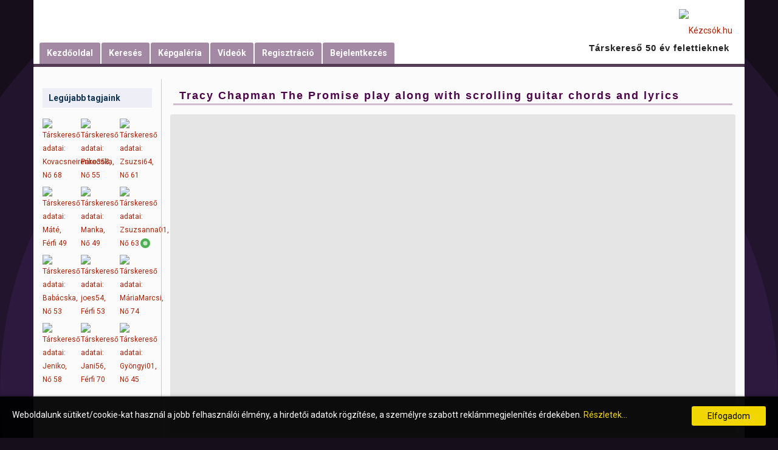

--- FILE ---
content_type: text/html; charset=utf-8
request_url: https://www.kezcsok.hu/videos/view/310/Tracy-Chapman-The-Promise-play-along-with-scrolling-guitar-chords-and-lyrics
body_size: 4018
content:
<!DOCTYPE html>
<html lang="hu">
<head>

<link rel="apple-touch-icon" sizes="180x180" href="https://www.kezcsok.hu/apple-touch-icon.png" />
<link rel="icon" type="image/png" sizes="32x32" href="https://www.kezcsok.hu/favicon-32x32.png" />
<link rel="icon" type="image/png" sizes="16x16" href="https://www.kezcsok.hu/favicon-16x16.png" />
<link rel="mask-icon" href="https://www.kezcsok.hu/safari-pinned-tab.svg" color="#5bbad5" />
<meta name="msapplication-TileColor" content="#da532c" />
<meta name="theme-color" content="#ffffff" />

<meta property="og:image:width" content="100">
<meta property="og:image:height" content="52">
<meta property="og:description" content="Az 50 év feletti emberek biztonságos társkereső szolgáltatása.">
<meta property="og:title" content="Kézcsók társkereső">
<meta property="og:url" content="https://www.kezcsok.hu">
<meta property="og:site_name" content="Kézcsók társkereső 50 év felettieknek">
<meta property="og:image" content="https://www.kezcsok.hu/og-image.jpg">

<link href="https://fonts.googleapis.com/css?family=Roboto:400,700" rel="stylesheet" type="text/css" /><link rel="alternate" type="application/rss+xml" title="Kézcsók.hu feed" href="https://www.kezcsok.hu/news/feed" /><meta http-equiv="content-type" content="text/html; charset=utf-8" /><meta name="viewport" content="width=device-width, initial-scale=1.0" /><title>Roncsderby - Tracy Chapman The Promise play along with scrolling guitar chords and lyrics - Kézcsók.hu</title><meta name="description" content="Tracy Chapman The Promise play along with scrolling guitar chords and lyrics" /><link href="https://www.kezcsok.hu/load/css/kezcsok/hun/1606463426" rel="stylesheet" type="text/css" /><script src="https://www.kezcsok.hu/load/javascript/kezcsok/hun/1606463426"></script><meta property="og:image" content="https://www.kezcsok.hu/uploads/a/z/2/b/vgtrddlh1qxpjxj0v5rs.jpg" /><meta property="og:type" content="article" /><meta property="og:title" content="Tracy Chapman The Promise play along with scrolling guitar chords and lyrics" /><meta property="og:url" content="https://www.kezcsok.hu/videos/view/310/Tracy-Chapman-The-Promise-play-along-with-scrolling-guitar-chords-and-lyrics" /><meta name="twitter:image" content="https://www.kezcsok.hu/uploads/a/z/2/b/vgtrddlh1qxpjxj0v5rs.jpg" /><meta name="twitter:card" content="summary" /><meta name="twitter:title" content="Tracy Chapman The Promise play along with scrolling guitar chords and lyrics" /><meta name="twitter:url" content="https://www.kezcsok.hu/videos/view/310/Tracy-Chapman-The-Promise-play-along-with-scrolling-guitar-chords-and-lyrics" /><meta name="keywords" content="társkereső, társkeresés, ingyenes, 50+, kézcsók, regisztráció">
<link href="https://fonts.googleapis.com/icon?family=Material+Icons"  rel="stylesheet" />


<script async src="https://pagead2.googlesyndication.com/pagead/js/adsbygoogle.js?client=ca-pub-6866285965210769"
     crossorigin="anonymous"></script>

</head>
<body class="guest videos view">
	
<div id="fb-root"></div>
<script>(function(d, s, id) {
  var js, fjs = d.getElementsByTagName(s)[0];
  if (d.getElementById(id)) return;
  js = d.createElement(s); js.id = id;
  js.src = 'https://connect.facebook.net/hu_HU/sdk.js#xfbml=1&version=v3.1&appId=197354730963902&autoLogAppEvents=1';
  fjs.parentNode.insertBefore(js, fjs);
}(document, 'script', 'facebook-jssdk'));</script>

	<header id="header">
		<div class="container">
			<div class="row">
				<div class="col-ms-12">
					<div class="header">
													<a class="logo" href="https://www.kezcsok.hu/"><img width="243" height="55" alt="Kézcsók.hu" class="logo" src="https://www.kezcsok.hu/uploads/c/k/j/u/3ghm2oj3jhgao335mk3f.png" /></a>												<!--
													<a class="title" href="https://www.kezcsok.hu/">Kézcsók.hu</a>						-->
											</div>
				</div>
			</div>
		</div>
	</header>
	<nav id="site-nav">
		<div class="container">
			<div class="row">
				<div class="col-ms-12">
					<div class="site-nav">
						<a href="#" class="menu-button main-menu-button collapsed" data-mobilenav="main-menu"><span class="mobile-icon"></span></a>
													<a href="#" class="menu-button side-menu-button collapsed" data-mobilenav="sidebar"><span class="mobile-icon"></span></a>
												<ul id="main-menu">
																																						<li><a href="https://www.kezcsok.hu/">Kezdőoldal</a></li>
																																<li><a class="users" href="https://www.kezcsok.hu/users">Keresés</a></li>
																																<li><a class="pictures" href="https://www.kezcsok.hu/index.php/users?do_search=1&amp;view=gallery&amp;search_options[]=pictures">Képgaléria</a></li>
																																<li><a class="videos" href="https://www.kezcsok.hu/videos">Videók</a></li>
																																<li><a href="https://www.kezcsok.hu/users/signup">Regisztráció</a></li>
																																<li><a href="https://www.kezcsok.hu/users/login">Bejelentkezés</a></li>
																																				<li class="liheadertext">Társkereső 50 év felettieknek</li>
						</ul>
					</div>
						<!--<div style="float:right;font-weight:700;font-size:120%">Társkereső 50 év felettieknek</div>-->
				</div>
			</div>
		</div>
	</nav>
	<section id="container">
		<div class="container">
              <div style="margin-top:20px;">
				<!--<script async src="https://pagead2.googlesyndication.com/pagead/js/adsbygoogle.js"></script>-->
				<!-- KCS mindenhol top flexi -->
				<!--<ins class="adsbygoogle"
					  style="display:block"
					  data-ad-client="ca-pub-6866285965210769"
					  data-ad-slot="4746835892"
					  data-ad-format="horizontal"
					  data-full-width-responsive="true"></ins>
				<script>
					  (adsbygoogle = window.adsbygoogle || []).push({});
				</script>-->
      </div>
      
			<div class="row">
				
					<aside id="sidebar" class="col-ms-12">

						
							
								<div class="content-box users">

									<div class="header">
									<!-- new users box -->
										<span>Legújabb tagjaink</span>
									</div>
																																															
	<ul class="gallery compact helper users">

		
			<li id="row-helper-user-24015">

				<figure class="featured users-image">

					

				
	<div class="image">
					<a class="image" href="https://www.kezcsok.hu/profile/Kovacsneirenke353"><img alt="Társkereső adatai: Kovacsneirenke353, Nő 68" width="250" height="250" src="https://www.kezcsok.hu/uploads/x/h/y/o/35mavg4wjczap8nfpraa_l.jpg?s=1769769390" /></a>		
							
					</div>


					
				</figure>

			</li>

		
			<li id="row-helper-user-24009">

				<figure class="featured users-image">

					

				
	<div class="image">
					<a class="image" href="https://www.kezcsok.hu/profile/Párocska"><img alt="Társkereső adatai: Párocska, Nő 55" width="250" height="250" src="https://www.kezcsok.hu/uploads/i/o/q/v/6gsetebn5cx7vx3tmj7o_l.jpeg?s=1769681042" /></a>		
							
					</div>


					
				</figure>

			</li>

		
			<li id="row-helper-user-24008">

				<figure class="featured users-image">

					

				
	<div class="image">
					<a class="image" href="https://www.kezcsok.hu/profile/Zsuzsi64"><img alt="Társkereső adatai: Zsuzsi64, Nő 61" width="250" height="250" src="https://www.kezcsok.hu/uploads/3/b/y/u/aik2u83uoojvj0f9rncb_l.jpg?s=1769624269" /></a>		
							
					</div>


					
				</figure>

			</li>

		
			<li id="row-helper-user-24004">

				<figure class="featured users-image">

					

				
	<div class="image">
					<a class="image" href="https://www.kezcsok.hu/profile/Máté"><img alt="Társkereső adatai: Máté, Férfi 49" width="250" height="250" src="https://www.kezcsok.hu/uploads/8/w/u/d/4k939k98rxle0x1hmymf_l.jpg?s=1769527242" /></a>		
							
					</div>


					
				</figure>

			</li>

		
			<li id="row-helper-user-23999">

				<figure class="featured users-image">

					

				
	<div class="image">
					<a class="image" href="https://www.kezcsok.hu/profile/Manka"><img alt="Társkereső adatai: Manka, Nő 49" width="250" height="250" src="https://www.kezcsok.hu/uploads/q/r/w/e/82dw132d3tziehce2ww5_l.jpg?s=1769448473" /></a>		
							
					</div>


					
				</figure>

			</li>

		
			<li id="row-helper-user-23997">

				<figure class="featured users-image">

					

				
	<div class="image">
					<a class="image" href="https://www.kezcsok.hu/profile/Zsuzsanna01"><img alt="Társkereső adatai: Zsuzsanna01, Nő 63" width="250" height="250" src="https://www.kezcsok.hu/uploads/6/4/r/u/9kdm5fenicn6b0ovlx5y_l.jpg?s=1769494415" /></a>		
									<div class="overlay icon status-online br " title="Online"></div>
					
					</div>


					
				</figure>

			</li>

		
			<li id="row-helper-user-23996">

				<figure class="featured users-image">

					

				
	<div class="image">
					<a class="image" href="https://www.kezcsok.hu/profile/Babácska"><img alt="Társkereső adatai: Babácska, Nő 53" width="250" height="250" src="https://www.kezcsok.hu/uploads/h/c/y/d/s5xqx0fyxtzct5wdspkv_l.jpg?s=1769355067" /></a>		
							
					</div>


					
				</figure>

			</li>

		
			<li id="row-helper-user-23992">

				<figure class="featured users-image">

					

				
	<div class="image">
					<a class="image" href="https://www.kezcsok.hu/profile/joes54"><img alt="Társkereső adatai: joes54, Férfi 53" width="250" height="250" src="https://www.kezcsok.hu/uploads/v/p/o/5/v2oi8zraaej9qwjgrju8_l.jpg?s=1769333178" /></a>		
							
					</div>


					
				</figure>

			</li>

		
			<li id="row-helper-user-23990">

				<figure class="featured users-image">

					

				
	<div class="image">
					<a class="image" href="https://www.kezcsok.hu/profile/MáriaMarcsi"><img alt="Társkereső adatai: MáriaMarcsi, Nő 74" width="250" height="250" src="https://www.kezcsok.hu/uploads/9/5/4/8/yn2vtpibui5fxtgh34pp_l.jpeg?s=1769303640" /></a>		
							
					</div>


					
				</figure>

			</li>

		
			<li id="row-helper-user-23984">

				<figure class="featured users-image">

					

				
	<div class="image">
					<a class="image" href="https://www.kezcsok.hu/profile/Jeniko"><img alt="Társkereső adatai: Jeniko, Nő 58" width="250" height="250" src="https://www.kezcsok.hu/uploads/u/2/n/c/z3lrb0wf3toa28tuvzx6_l.jpg?s=1769194098" /></a>		
							
					</div>


					
				</figure>

			</li>

		
			<li id="row-helper-user-23982">

				<figure class="featured users-image">

					

				
	<div class="image">
					<a class="image" href="https://www.kezcsok.hu/profile/Jani56"><img alt="Társkereső adatai: Jani56, Férfi 70" width="250" height="250" src="https://www.kezcsok.hu/uploads/o/r/s/i/r9100hx8egnv5eyk8s5b_l.jpeg?s=1769371717" /></a>		
							
					</div>


					
				</figure>

			</li>

		
			<li id="row-helper-user-23978">

				<figure class="featured users-image">

					

				
	<div class="image">
					<a class="image" href="https://www.kezcsok.hu/profile/Gyöngyi01"><img alt="Társkereső adatai: Gyöngyi01, Nő 45" width="250" height="250" src="https://www.kezcsok.hu/uploads/a/z/m/5/q6i8ga1is2gz7ps6rnkj_l.jpeg?s=1769064683" /></a>		
							
					</div>


					
				</figure>

			</li>

		
	</ul>


							<div style="margin-top:20px;">
							<script async src="//pagead2.googlesyndication.com/pagead/js/adsbygoogle.js"></script>
							<!-- kcs sidebar flexi -->
							<ins class="adsbygoogle"
								  style="display:block"
								  data-ad-client="ca-pub-6866285965210769"
								  data-ad-slot="2945256842"
								  data-ad-format="auto"
								  data-full-width-responsive="true"></ins>
							<script>
							(adsbygoogle = window.adsbygoogle || []).push({});
							</script>
							</div>

                </div>

							
						
						
															</aside>

				
				<section id="content" class="col-ms-12">

					
						<!--
						<nav id="trail">
							<ul>
								
																													<li ><a href="https://www.kezcsok.hu/profile/Roncsderby">Roncsderby</a></li>
									
								
																														<li>&#187;</li>
																				<li ><a href="https://www.kezcsok.hu/videos/user/Roncsderby">Videók</a></li>
									
															</ul>
						</nav>
						-->

					
					
						<div class="header">

															<h1>Tracy Chapman The Promise play along with scrolling guitar chords and lyrics</h1>
							
							
						</div>

					
					
				
<section class="plugin-videos video-view plugin-videos">

	<div class="content-view video">

		<div class="content-item">

			<article>

				<div class="article">

					<figure class="view videos-image">

						<div class="image">

							
								<div class="embed-responsive embed-responsive-16by9 video"><iframe src="https://www.youtube.com/embed/toRWOGlPbas" frameborder="0" allowfullscreen></iframe></div>
							
						</div>

					</figure>

					<div class="article-content">

													<dl class="grid">
								

	
	

	
	

	
	
		
	
							</dl>
						
						
						<footer>

							<ul class="article-info">
								<li class="date">
									2019.11.19.								</li>
																	<li class="views">
																					502 megtekintés																			</li>
																																																	<li class="likes">
										
	<div class="likes clearfix" id="like-container-video-310" data-role="likes">
					<a onclick="return false;" class="action like" data-tooltip="default" data-position-at="top center" data-position-my="bottom center" title="Bejelentkezés szükséges" href="https://www.kezcsok.hu/comments/like"><span>Tetszik</span></a>				<span class="blurb">
							Még nincsenek kedvelések					</span>
	</div>

									</li>
															</ul>

							
						</footer>

					</div>

				</div>

			</article>

			
		</div>

	</div>

</section>

					
				</section>
			</div>
		</div>
	</section>
	<footer id="footer">
		<div class="container">
			<div class="row">
				<div class="col-ms-12">
					<div class="footer">
						<div class="navigation">
															<ul>
																														<li><a class="feedback" href="https://www.kezcsok.hu/feedback">Ügyfélszolgálat</a></li>
																																								<li><a href="https://www.kezcsok.hu/legal/help">Súgó</a></li>
																																								<li><a class="news" href="https://www.kezcsok.hu/news">Társkereső hírek</a></li>
																																								<li><a href="https://www.kezcsok.hu/legal/terms">Szabályzat</a></li>
																																								<li><a href="https://www.kezcsok.hu/legal/about">Impresszum</a></li>
																											</ul>
													</div>
						<div class="social-bookmarks">
							<ul>
																	<li><a title="Facebook" class="icon-social icon-social-facebook" target="_blank" href="https://www.facebook.com/kezcsok"><span class="hidden">Facebook</span></a></li>
																																																																															</ul>
						</div>
					</div>
											<div class="credits">
															<div class="legal">
									<ul>
																																									<li>© 2023 kezcsok.hu</li>
																			</ul>
								</div>
																				</div>
									</div>
			</div>
		</div>
	</footer>
	
  <script async src="https://www.kezcsok.hu/cookie.js" data-title="Weboldalunk sütiket/cookie-kat használ a jobb felhasználói élmény, a hirdetői adatok rögzítése, a személyre szabott reklámmegjelenítés érdekében."
data-moretext="Részletek..." data-morelink="legal/terms/" data-oktext="Elfogadom" data-ver="1" id="szk-proposer"></script>

<!-- Global site tag (gtag.js) - Google Analytics -->
<script async src="https://www.googletagmanager.com/gtag/js?id=UA-276090-8"></script>
<script>
  window.dataLayer = window.dataLayer || [];
  function gtag(){dataLayer.push(arguments);}
  gtag('js', new Date());

  gtag('config', 'UA-276090-8');
</script>

</body>
</html>


--- FILE ---
content_type: text/html; charset=utf-8
request_url: https://www.google.com/recaptcha/api2/aframe
body_size: 268
content:
<!DOCTYPE HTML><html><head><meta http-equiv="content-type" content="text/html; charset=UTF-8"></head><body><script nonce="fB2aMulA9JKwVu79j_Dr1Q">/** Anti-fraud and anti-abuse applications only. See google.com/recaptcha */ try{var clients={'sodar':'https://pagead2.googlesyndication.com/pagead/sodar?'};window.addEventListener("message",function(a){try{if(a.source===window.parent){var b=JSON.parse(a.data);var c=clients[b['id']];if(c){var d=document.createElement('img');d.src=c+b['params']+'&rc='+(localStorage.getItem("rc::a")?sessionStorage.getItem("rc::b"):"");window.document.body.appendChild(d);sessionStorage.setItem("rc::e",parseInt(sessionStorage.getItem("rc::e")||0)+1);localStorage.setItem("rc::h",'1769847685440');}}}catch(b){}});window.parent.postMessage("_grecaptcha_ready", "*");}catch(b){}</script></body></html>

--- FILE ---
content_type: image/svg+xml
request_url: https://www.kezcsok.hu/assets/images/comments/icons/like.svg
body_size: 797
content:
<?xml version="1.0" encoding="UTF-8" standalone="no"?><!DOCTYPE svg PUBLIC "-//W3C//DTD SVG 1.1//EN" "http://www.w3.org/Graphics/SVG/1.1/DTD/svg11.dtd"><svg width="100%" height="100%" viewBox="0 0 32 65" version="1.1" xmlns="http://www.w3.org/2000/svg" xmlns:xlink="http://www.w3.org/1999/xlink" xml:space="preserve" xmlns:serif="http://www.serif.com/" style="fill-rule:evenodd;clip-rule:evenodd;stroke-linejoin:round;stroke-miterlimit:1.41421;"><path d="M29.416,6.408c-1.67,-1.9 -4.182,-2.765 -6.758,-2.277c-1.428,0.27 -2.711,1.043 -3.738,2.058l-2.92,2.887l-2.92,-2.887c-1.027,-1.015 -2.31,-1.788 -3.738,-2.058c-2.575,-0.489 -5.087,0.376 -6.758,2.277c-2.381,2.708 -1.97,7.214 0.599,9.752l11.391,11.259c0.787,0.778 2.065,0.778 2.852,0l11.391,-11.259c2.569,-2.538 2.98,-7.044 0.599,-9.752Z" style="fill:#9fc0dd;fill-rule:nonzero;"/><path d="M30.177,5.754c-1.548,-1.767 -3.762,-2.757 -6.107,-2.754c-0.529,0 -1.065,0.049 -1.602,0.151c-1.669,0.318 -3.119,1.206 -4.261,2.334l-2.207,2.181l-2.207,-2.181c-1.141,-1.128 -2.592,-2.016 -4.261,-2.334c-0.536,-0.102 -1.073,-0.151 -1.602,-0.151c-2.345,-0.003 -4.559,0.987 -6.107,2.754c-1.252,1.426 -1.824,3.246 -1.823,5.052c0.003,2.214 0.845,4.447 2.469,6.06l11.391,11.258c0.589,0.582 1.369,0.877 2.14,0.876c0.771,0.001 1.551,-0.294 2.14,-0.876l11.391,-11.258c1.624,-1.612 2.466,-3.846 2.469,-6.06c0.001,-1.806 -0.571,-3.626 -1.823,-5.052Zm-2.072,9.701l-11.392,11.259c-0.2,0.197 -0.452,0.291 -0.713,0.292c-0.261,-0.001 -0.513,-0.095 -0.713,-0.292l-11.391,-11.259c-1.204,-1.183 -1.881,-2.938 -1.878,-4.648c0,-1.397 0.441,-2.737 1.329,-3.746c1.175,-1.334 2.807,-2.065 4.583,-2.067c0.401,0 0.81,0.038 1.223,0.115c1.184,0.223 2.301,0.882 3.213,1.785l2.921,2.886c0.187,0.186 0.448,0.293 0.713,0.293c0.265,0 0.526,-0.107 0.713,-0.293l2.921,-2.886c0.912,-0.903 2.03,-1.562 3.213,-1.785c0.413,-0.077 0.822,-0.115 1.223,-0.115c1.776,0.003 3.408,0.733 4.584,2.067c0.888,1.009 1.328,2.349 1.329,3.746c0.004,1.71 -0.674,3.465 -1.878,4.648Z" style="fill:#4d4d4d;fill-rule:nonzero;"/><path d="M29.416,38.408c-1.67,-1.9 -4.182,-2.765 -6.758,-2.277c-1.428,0.27 -2.711,1.043 -3.738,2.058l-2.92,2.887l-2.92,-2.887c-1.027,-1.015 -2.31,-1.788 -3.738,-2.058c-2.575,-0.489 -5.087,0.376 -6.758,2.277c-2.381,2.708 -1.97,7.214 0.599,9.752l11.391,11.259c0.787,0.778 2.065,0.778 2.852,0l11.391,-11.259c2.569,-2.538 2.98,-7.044 0.599,-9.752Z" style="fill:#ff8080;fill-rule:nonzero;"/><path d="M30.177,37.754c-1.548,-1.767 -3.762,-2.757 -6.107,-2.754c-0.529,0 -1.065,0.049 -1.602,0.151c-1.669,0.318 -3.119,1.206 -4.261,2.334l-2.207,2.181l-2.207,-2.181c-1.141,-1.128 -2.592,-2.016 -4.261,-2.334c-0.536,-0.102 -1.073,-0.151 -1.602,-0.151c-2.345,-0.003 -4.559,0.987 -6.107,2.754c-1.252,1.426 -1.824,3.246 -1.823,5.052c0.003,2.214 0.845,4.447 2.469,6.06l11.391,11.258c0.589,0.582 1.369,0.877 2.14,0.876c0.771,0.001 1.551,-0.294 2.14,-0.876l11.391,-11.258c1.624,-1.612 2.466,-3.846 2.469,-6.06c0.001,-1.806 -0.571,-3.626 -1.823,-5.052Zm-2.072,9.701l-11.392,11.259c-0.2,0.197 -0.452,0.291 -0.713,0.292c-0.261,-0.001 -0.513,-0.095 -0.713,-0.292l-11.391,-11.259c-1.204,-1.183 -1.881,-2.938 -1.878,-4.648c0,-1.397 0.441,-2.737 1.329,-3.746c1.175,-1.334 2.807,-2.065 4.583,-2.067c0.401,0 0.81,0.038 1.223,0.115c1.184,0.223 2.301,0.882 3.213,1.785l2.921,2.886c0.187,0.186 0.448,0.293 0.713,0.293c0.265,0 0.526,-0.107 0.713,-0.293l2.921,-2.886c0.912,-0.903 2.03,-1.562 3.213,-1.785c0.413,-0.077 0.822,-0.115 1.223,-0.115c1.776,0.003 3.408,0.733 4.584,2.067c0.888,1.009 1.328,2.349 1.329,3.746c0.004,1.71 -0.674,3.465 -1.878,4.648Z" style="fill:#4d4d4d;fill-rule:nonzero;"/></svg>

--- FILE ---
content_type: text/javascript
request_url: https://www.kezcsok.hu/cookie.js
body_size: 773
content:
function f_szk_cks_setCookie(e,o,t){var n=new Date;n.setTime(n.getTime()+24*t*60*60*1e3);var r="expires="+n.toUTCString();d.cookie=e+"="+o+"; "+r}function f_szk_cks_getCookie(e){for(var o=e+"=",t=d.cookie.split(";"),n=0;n<t.length;n++){for(var r=t[n];" "==r.charAt(0);)r=r.substring(1);if(0==r.indexOf(o))return r.substring(o.length,r.length)}return""}function CreateSzkCookieInfoBox(){var e=d.getElementById("szk-proposer").getAttribute("data-title"),o=d.getElementById("szk-proposer").getAttribute("data-moretext"),t=d.getElementById("szk-proposer").getAttribute("data-morelink"),n=d.getElementById("szk-proposer").getAttribute("data-oktext");ckd.id="szkCookieInfoBox",ckd.className="szkCookieInfoBox",ckd.innerHTML=e+' <a href="'+t+'" class="read">'+o+'</a>  <a href="#" onclick="return CloseOkEuCookieInfo();" class="accept" style="float:right;">'+n+"</a>",ckd.style.position="fixed",ckd.style.overflow="hidden",ckd.style.width="100%",ckd.style.minHeight="60px",ckd.style.left="0px",ckd.style.bottom="0px",ckd.style.lineHeight="20px",ckd.style.boxSizing="border-box",ckd.style.fontSize="14px",ckd.style.zIndex="50000",ckd.style.padding="20px",ckd.style.background="rgba(0,0,0,0.95)",ckd.style.color="#FFFFFF",d.getElementsByTagName("body")[0].appendChild(ckd),_szk_cks_timer=setTimeout(AutoMoveSzkCookieInfoBox,5)}function CloseOkEuCookieInfo(){return f_szk_cks_setCookie("EuCookieInfo","OK",30),d.getElementById("szkCookieInfoBox").style.display="none",!1}function AutoMoveSzkCookieInfoBox(){d.getElementById("szkCookieInfoBox").style.top=parseInt(d.getElementById("szkCookieInfoBox").style.top)+1+"px",parseInt(ckd.style.top)>=0?clearTimeout(_szk_cks_timer):_szk_cks_timer=setTimeout(AutoMoveSzkCookieInfoBox,5)}var d=document,get=function(e,o){return 1==o&&(get(e,0).innerHTML=""),d.getElementById("szk-sharing-"+e)},ckd=d.createElement("div"),_szk_cks_timer,_szk_cks_forcealert;d.body.onload=function(){_szk_cks_forcealert=d.getElementById("szk-proposer").getAttribute("data-forcealert"),("OK"!=f_szk_cks_getCookie("EuCookieInfo")||null!=_szk_cks_forcealert&&("1"==_szk_cks_forcealert||"yes"==_szk_cks_forcealert))&&CreateSzkCookieInfoBox()};
//var hds=d.createElement("link");hds.type="text/css",hds.rel="stylesheet",hds.charset="utf-8",hds.async=!0,hds.href="https://www.kezcsok.hu/templates/kezcsok/css/cookie.css",(document.getElementsByTagName("head")[0]||document.getElementsByTagName("body")[0]).appendChild(hds);